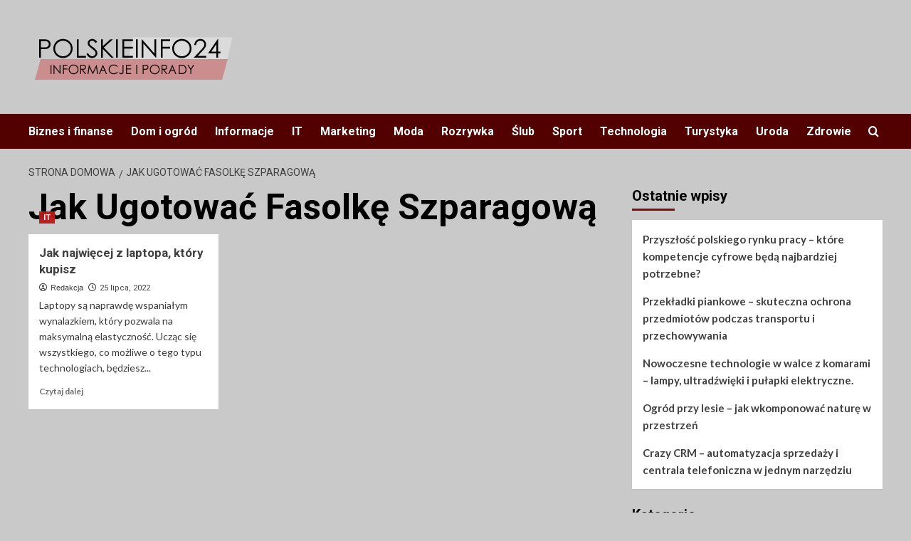

--- FILE ---
content_type: text/html; charset=UTF-8
request_url: https://polskieinfo24.pl/info/jak-ugotowac-fasolke-szparagowa/
body_size: 15303
content:
<!doctype html>
<html lang="pl-PL">

<head>
  <meta charset="UTF-8">
  <meta name="viewport" content="width=device-width, initial-scale=1">
  <link rel="profile" href="https://gmpg.org/xfn/11">
  <meta name='robots' content='index, follow, max-image-preview:large, max-snippet:-1, max-video-preview:-1' />
<link rel='preload' href='https://fonts.googleapis.com/css?family=Source%2BSans%2BPro%3A400%2C700%7CLato%3A400%2C700&#038;subset=latin%2Clatin-ext&#038;display=swap' as='style' onload="this.onload=null;this.rel='stylesheet'" type='text/css' media='all' crossorigin='anonymous'>
<link rel='preconnect' href='https://fonts.googleapis.com' crossorigin='anonymous'>
<link rel='preconnect' href='https://fonts.gstatic.com' crossorigin='anonymous'>

	<!-- This site is optimized with the Yoast SEO plugin v26.7 - https://yoast.com/wordpress/plugins/seo/ -->
	<title>Jak Ugotować Fasolkę Szparagową - Informacje na ten temat znajdziesz w naszym portalu</title>
	<meta name="description" content="Szukasz informacji na temat Jak Ugotować Fasolkę Szparagową? Przeczytaj o tym w naszym serwisie. Znaleźliśmy dane, które na pewno Ciebie zainteresują." />
	<link rel="canonical" href="https://polskieinfo24.pl/info/jak-ugotowac-fasolke-szparagowa/" />
	<meta property="og:locale" content="pl_PL" />
	<meta property="og:type" content="article" />
	<meta property="og:title" content="Jak Ugotować Fasolkę Szparagową - Informacje na ten temat znajdziesz w naszym portalu" />
	<meta property="og:description" content="Szukasz informacji na temat Jak Ugotować Fasolkę Szparagową? Przeczytaj o tym w naszym serwisie. Znaleźliśmy dane, które na pewno Ciebie zainteresują." />
	<meta property="og:url" content="https://polskieinfo24.pl/info/jak-ugotowac-fasolke-szparagowa/" />
	<meta property="og:site_name" content="PolskieInfo24.pl" />
	<meta name="twitter:card" content="summary_large_image" />
	<script type="application/ld+json" class="yoast-schema-graph">{"@context":"https://schema.org","@graph":[{"@type":"CollectionPage","@id":"https://polskieinfo24.pl/info/jak-ugotowac-fasolke-szparagowa/","url":"https://polskieinfo24.pl/info/jak-ugotowac-fasolke-szparagowa/","name":"Jak Ugotować Fasolkę Szparagową - Informacje na ten temat znajdziesz w naszym portalu","isPartOf":{"@id":"https://polskieinfo24.pl/#website"},"primaryImageOfPage":{"@id":"https://polskieinfo24.pl/info/jak-ugotowac-fasolke-szparagowa/#primaryimage"},"image":{"@id":"https://polskieinfo24.pl/info/jak-ugotowac-fasolke-szparagowa/#primaryimage"},"thumbnailUrl":"https://polskieinfo24.pl/wp-content/uploads/2021/01/pexels-cottonbro-5077047.jpg","description":"Szukasz informacji na temat Jak Ugotować Fasolkę Szparagową? Przeczytaj o tym w naszym serwisie. Znaleźliśmy dane, które na pewno Ciebie zainteresują.","breadcrumb":{"@id":"https://polskieinfo24.pl/info/jak-ugotowac-fasolke-szparagowa/#breadcrumb"},"inLanguage":"pl-PL"},{"@type":"ImageObject","inLanguage":"pl-PL","@id":"https://polskieinfo24.pl/info/jak-ugotowac-fasolke-szparagowa/#primaryimage","url":"https://polskieinfo24.pl/wp-content/uploads/2021/01/pexels-cottonbro-5077047.jpg","contentUrl":"https://polskieinfo24.pl/wp-content/uploads/2021/01/pexels-cottonbro-5077047.jpg","width":1280,"height":853,"caption":"laptop"},{"@type":"BreadcrumbList","@id":"https://polskieinfo24.pl/info/jak-ugotowac-fasolke-szparagowa/#breadcrumb","itemListElement":[{"@type":"ListItem","position":1,"name":"Strona główna","item":"https://polskieinfo24.pl/"},{"@type":"ListItem","position":2,"name":"Jak Ugotować Fasolkę Szparagową"}]},{"@type":"WebSite","@id":"https://polskieinfo24.pl/#website","url":"https://polskieinfo24.pl/","name":"PolskieInfo24.pl","description":"Informacje, Porady, Opinie","publisher":{"@id":"https://polskieinfo24.pl/#organization"},"potentialAction":[{"@type":"SearchAction","target":{"@type":"EntryPoint","urlTemplate":"https://polskieinfo24.pl/?s={search_term_string}"},"query-input":{"@type":"PropertyValueSpecification","valueRequired":true,"valueName":"search_term_string"}}],"inLanguage":"pl-PL"},{"@type":"Organization","@id":"https://polskieinfo24.pl/#organization","name":"PolskieInfo24.pl","url":"https://polskieinfo24.pl/","logo":{"@type":"ImageObject","inLanguage":"pl-PL","@id":"https://polskieinfo24.pl/#/schema/logo/image/","url":"https://polskieinfo24.pl/wp-content/uploads/2022/08/cropped-plinfo.png","contentUrl":"https://polskieinfo24.pl/wp-content/uploads/2022/08/cropped-plinfo.png","width":295,"height":100,"caption":"PolskieInfo24.pl"},"image":{"@id":"https://polskieinfo24.pl/#/schema/logo/image/"}}]}</script>
	<!-- / Yoast SEO plugin. -->


<link rel='dns-prefetch' href='//fonts.googleapis.com' />
<link rel='preconnect' href='https://fonts.googleapis.com' />
<link rel='preconnect' href='https://fonts.gstatic.com' />
<link rel="alternate" type="application/rss+xml" title="PolskieInfo24.pl &raquo; Kanał z wpisami" href="https://polskieinfo24.pl/feed/" />
<link rel="alternate" type="application/rss+xml" title="PolskieInfo24.pl &raquo; Kanał z komentarzami" href="https://polskieinfo24.pl/comments/feed/" />
<link rel="alternate" type="application/rss+xml" title="PolskieInfo24.pl &raquo; Kanał z wpisami otagowanymi jako Jak Ugotować Fasolkę Szparagową" href="https://polskieinfo24.pl/info/jak-ugotowac-fasolke-szparagowa/feed/" />
<style id='wp-img-auto-sizes-contain-inline-css' type='text/css'>
img:is([sizes=auto i],[sizes^="auto," i]){contain-intrinsic-size:3000px 1500px}
/*# sourceURL=wp-img-auto-sizes-contain-inline-css */
</style>
<style id='wp-emoji-styles-inline-css' type='text/css'>

	img.wp-smiley, img.emoji {
		display: inline !important;
		border: none !important;
		box-shadow: none !important;
		height: 1em !important;
		width: 1em !important;
		margin: 0 0.07em !important;
		vertical-align: -0.1em !important;
		background: none !important;
		padding: 0 !important;
	}
/*# sourceURL=wp-emoji-styles-inline-css */
</style>
<style id='wp-block-library-inline-css' type='text/css'>
:root{--wp-block-synced-color:#7a00df;--wp-block-synced-color--rgb:122,0,223;--wp-bound-block-color:var(--wp-block-synced-color);--wp-editor-canvas-background:#ddd;--wp-admin-theme-color:#007cba;--wp-admin-theme-color--rgb:0,124,186;--wp-admin-theme-color-darker-10:#006ba1;--wp-admin-theme-color-darker-10--rgb:0,107,160.5;--wp-admin-theme-color-darker-20:#005a87;--wp-admin-theme-color-darker-20--rgb:0,90,135;--wp-admin-border-width-focus:2px}@media (min-resolution:192dpi){:root{--wp-admin-border-width-focus:1.5px}}.wp-element-button{cursor:pointer}:root .has-very-light-gray-background-color{background-color:#eee}:root .has-very-dark-gray-background-color{background-color:#313131}:root .has-very-light-gray-color{color:#eee}:root .has-very-dark-gray-color{color:#313131}:root .has-vivid-green-cyan-to-vivid-cyan-blue-gradient-background{background:linear-gradient(135deg,#00d084,#0693e3)}:root .has-purple-crush-gradient-background{background:linear-gradient(135deg,#34e2e4,#4721fb 50%,#ab1dfe)}:root .has-hazy-dawn-gradient-background{background:linear-gradient(135deg,#faaca8,#dad0ec)}:root .has-subdued-olive-gradient-background{background:linear-gradient(135deg,#fafae1,#67a671)}:root .has-atomic-cream-gradient-background{background:linear-gradient(135deg,#fdd79a,#004a59)}:root .has-nightshade-gradient-background{background:linear-gradient(135deg,#330968,#31cdcf)}:root .has-midnight-gradient-background{background:linear-gradient(135deg,#020381,#2874fc)}:root{--wp--preset--font-size--normal:16px;--wp--preset--font-size--huge:42px}.has-regular-font-size{font-size:1em}.has-larger-font-size{font-size:2.625em}.has-normal-font-size{font-size:var(--wp--preset--font-size--normal)}.has-huge-font-size{font-size:var(--wp--preset--font-size--huge)}.has-text-align-center{text-align:center}.has-text-align-left{text-align:left}.has-text-align-right{text-align:right}.has-fit-text{white-space:nowrap!important}#end-resizable-editor-section{display:none}.aligncenter{clear:both}.items-justified-left{justify-content:flex-start}.items-justified-center{justify-content:center}.items-justified-right{justify-content:flex-end}.items-justified-space-between{justify-content:space-between}.screen-reader-text{border:0;clip-path:inset(50%);height:1px;margin:-1px;overflow:hidden;padding:0;position:absolute;width:1px;word-wrap:normal!important}.screen-reader-text:focus{background-color:#ddd;clip-path:none;color:#444;display:block;font-size:1em;height:auto;left:5px;line-height:normal;padding:15px 23px 14px;text-decoration:none;top:5px;width:auto;z-index:100000}html :where(.has-border-color){border-style:solid}html :where([style*=border-top-color]){border-top-style:solid}html :where([style*=border-right-color]){border-right-style:solid}html :where([style*=border-bottom-color]){border-bottom-style:solid}html :where([style*=border-left-color]){border-left-style:solid}html :where([style*=border-width]){border-style:solid}html :where([style*=border-top-width]){border-top-style:solid}html :where([style*=border-right-width]){border-right-style:solid}html :where([style*=border-bottom-width]){border-bottom-style:solid}html :where([style*=border-left-width]){border-left-style:solid}html :where(img[class*=wp-image-]){height:auto;max-width:100%}:where(figure){margin:0 0 1em}html :where(.is-position-sticky){--wp-admin--admin-bar--position-offset:var(--wp-admin--admin-bar--height,0px)}@media screen and (max-width:600px){html :where(.is-position-sticky){--wp-admin--admin-bar--position-offset:0px}}

/*# sourceURL=wp-block-library-inline-css */
</style><style id='wp-block-image-inline-css' type='text/css'>
.wp-block-image>a,.wp-block-image>figure>a{display:inline-block}.wp-block-image img{box-sizing:border-box;height:auto;max-width:100%;vertical-align:bottom}@media not (prefers-reduced-motion){.wp-block-image img.hide{visibility:hidden}.wp-block-image img.show{animation:show-content-image .4s}}.wp-block-image[style*=border-radius] img,.wp-block-image[style*=border-radius]>a{border-radius:inherit}.wp-block-image.has-custom-border img{box-sizing:border-box}.wp-block-image.aligncenter{text-align:center}.wp-block-image.alignfull>a,.wp-block-image.alignwide>a{width:100%}.wp-block-image.alignfull img,.wp-block-image.alignwide img{height:auto;width:100%}.wp-block-image .aligncenter,.wp-block-image .alignleft,.wp-block-image .alignright,.wp-block-image.aligncenter,.wp-block-image.alignleft,.wp-block-image.alignright{display:table}.wp-block-image .aligncenter>figcaption,.wp-block-image .alignleft>figcaption,.wp-block-image .alignright>figcaption,.wp-block-image.aligncenter>figcaption,.wp-block-image.alignleft>figcaption,.wp-block-image.alignright>figcaption{caption-side:bottom;display:table-caption}.wp-block-image .alignleft{float:left;margin:.5em 1em .5em 0}.wp-block-image .alignright{float:right;margin:.5em 0 .5em 1em}.wp-block-image .aligncenter{margin-left:auto;margin-right:auto}.wp-block-image :where(figcaption){margin-bottom:1em;margin-top:.5em}.wp-block-image.is-style-circle-mask img{border-radius:9999px}@supports ((-webkit-mask-image:none) or (mask-image:none)) or (-webkit-mask-image:none){.wp-block-image.is-style-circle-mask img{border-radius:0;-webkit-mask-image:url('data:image/svg+xml;utf8,<svg viewBox="0 0 100 100" xmlns="http://www.w3.org/2000/svg"><circle cx="50" cy="50" r="50"/></svg>');mask-image:url('data:image/svg+xml;utf8,<svg viewBox="0 0 100 100" xmlns="http://www.w3.org/2000/svg"><circle cx="50" cy="50" r="50"/></svg>');mask-mode:alpha;-webkit-mask-position:center;mask-position:center;-webkit-mask-repeat:no-repeat;mask-repeat:no-repeat;-webkit-mask-size:contain;mask-size:contain}}:root :where(.wp-block-image.is-style-rounded img,.wp-block-image .is-style-rounded img){border-radius:9999px}.wp-block-image figure{margin:0}.wp-lightbox-container{display:flex;flex-direction:column;position:relative}.wp-lightbox-container img{cursor:zoom-in}.wp-lightbox-container img:hover+button{opacity:1}.wp-lightbox-container button{align-items:center;backdrop-filter:blur(16px) saturate(180%);background-color:#5a5a5a40;border:none;border-radius:4px;cursor:zoom-in;display:flex;height:20px;justify-content:center;opacity:0;padding:0;position:absolute;right:16px;text-align:center;top:16px;width:20px;z-index:100}@media not (prefers-reduced-motion){.wp-lightbox-container button{transition:opacity .2s ease}}.wp-lightbox-container button:focus-visible{outline:3px auto #5a5a5a40;outline:3px auto -webkit-focus-ring-color;outline-offset:3px}.wp-lightbox-container button:hover{cursor:pointer;opacity:1}.wp-lightbox-container button:focus{opacity:1}.wp-lightbox-container button:focus,.wp-lightbox-container button:hover,.wp-lightbox-container button:not(:hover):not(:active):not(.has-background){background-color:#5a5a5a40;border:none}.wp-lightbox-overlay{box-sizing:border-box;cursor:zoom-out;height:100vh;left:0;overflow:hidden;position:fixed;top:0;visibility:hidden;width:100%;z-index:100000}.wp-lightbox-overlay .close-button{align-items:center;cursor:pointer;display:flex;justify-content:center;min-height:40px;min-width:40px;padding:0;position:absolute;right:calc(env(safe-area-inset-right) + 16px);top:calc(env(safe-area-inset-top) + 16px);z-index:5000000}.wp-lightbox-overlay .close-button:focus,.wp-lightbox-overlay .close-button:hover,.wp-lightbox-overlay .close-button:not(:hover):not(:active):not(.has-background){background:none;border:none}.wp-lightbox-overlay .lightbox-image-container{height:var(--wp--lightbox-container-height);left:50%;overflow:hidden;position:absolute;top:50%;transform:translate(-50%,-50%);transform-origin:top left;width:var(--wp--lightbox-container-width);z-index:9999999999}.wp-lightbox-overlay .wp-block-image{align-items:center;box-sizing:border-box;display:flex;height:100%;justify-content:center;margin:0;position:relative;transform-origin:0 0;width:100%;z-index:3000000}.wp-lightbox-overlay .wp-block-image img{height:var(--wp--lightbox-image-height);min-height:var(--wp--lightbox-image-height);min-width:var(--wp--lightbox-image-width);width:var(--wp--lightbox-image-width)}.wp-lightbox-overlay .wp-block-image figcaption{display:none}.wp-lightbox-overlay button{background:none;border:none}.wp-lightbox-overlay .scrim{background-color:#fff;height:100%;opacity:.9;position:absolute;width:100%;z-index:2000000}.wp-lightbox-overlay.active{visibility:visible}@media not (prefers-reduced-motion){.wp-lightbox-overlay.active{animation:turn-on-visibility .25s both}.wp-lightbox-overlay.active img{animation:turn-on-visibility .35s both}.wp-lightbox-overlay.show-closing-animation:not(.active){animation:turn-off-visibility .35s both}.wp-lightbox-overlay.show-closing-animation:not(.active) img{animation:turn-off-visibility .25s both}.wp-lightbox-overlay.zoom.active{animation:none;opacity:1;visibility:visible}.wp-lightbox-overlay.zoom.active .lightbox-image-container{animation:lightbox-zoom-in .4s}.wp-lightbox-overlay.zoom.active .lightbox-image-container img{animation:none}.wp-lightbox-overlay.zoom.active .scrim{animation:turn-on-visibility .4s forwards}.wp-lightbox-overlay.zoom.show-closing-animation:not(.active){animation:none}.wp-lightbox-overlay.zoom.show-closing-animation:not(.active) .lightbox-image-container{animation:lightbox-zoom-out .4s}.wp-lightbox-overlay.zoom.show-closing-animation:not(.active) .lightbox-image-container img{animation:none}.wp-lightbox-overlay.zoom.show-closing-animation:not(.active) .scrim{animation:turn-off-visibility .4s forwards}}@keyframes show-content-image{0%{visibility:hidden}99%{visibility:hidden}to{visibility:visible}}@keyframes turn-on-visibility{0%{opacity:0}to{opacity:1}}@keyframes turn-off-visibility{0%{opacity:1;visibility:visible}99%{opacity:0;visibility:visible}to{opacity:0;visibility:hidden}}@keyframes lightbox-zoom-in{0%{transform:translate(calc((-100vw + var(--wp--lightbox-scrollbar-width))/2 + var(--wp--lightbox-initial-left-position)),calc(-50vh + var(--wp--lightbox-initial-top-position))) scale(var(--wp--lightbox-scale))}to{transform:translate(-50%,-50%) scale(1)}}@keyframes lightbox-zoom-out{0%{transform:translate(-50%,-50%) scale(1);visibility:visible}99%{visibility:visible}to{transform:translate(calc((-100vw + var(--wp--lightbox-scrollbar-width))/2 + var(--wp--lightbox-initial-left-position)),calc(-50vh + var(--wp--lightbox-initial-top-position))) scale(var(--wp--lightbox-scale));visibility:hidden}}
/*# sourceURL=https://polskieinfo24.pl/wp-includes/blocks/image/style.min.css */
</style>
<style id='wp-block-image-theme-inline-css' type='text/css'>
:root :where(.wp-block-image figcaption){color:#555;font-size:13px;text-align:center}.is-dark-theme :root :where(.wp-block-image figcaption){color:#ffffffa6}.wp-block-image{margin:0 0 1em}
/*# sourceURL=https://polskieinfo24.pl/wp-includes/blocks/image/theme.min.css */
</style>
<style id='global-styles-inline-css' type='text/css'>
:root{--wp--preset--aspect-ratio--square: 1;--wp--preset--aspect-ratio--4-3: 4/3;--wp--preset--aspect-ratio--3-4: 3/4;--wp--preset--aspect-ratio--3-2: 3/2;--wp--preset--aspect-ratio--2-3: 2/3;--wp--preset--aspect-ratio--16-9: 16/9;--wp--preset--aspect-ratio--9-16: 9/16;--wp--preset--color--black: #000000;--wp--preset--color--cyan-bluish-gray: #abb8c3;--wp--preset--color--white: #ffffff;--wp--preset--color--pale-pink: #f78da7;--wp--preset--color--vivid-red: #cf2e2e;--wp--preset--color--luminous-vivid-orange: #ff6900;--wp--preset--color--luminous-vivid-amber: #fcb900;--wp--preset--color--light-green-cyan: #7bdcb5;--wp--preset--color--vivid-green-cyan: #00d084;--wp--preset--color--pale-cyan-blue: #8ed1fc;--wp--preset--color--vivid-cyan-blue: #0693e3;--wp--preset--color--vivid-purple: #9b51e0;--wp--preset--gradient--vivid-cyan-blue-to-vivid-purple: linear-gradient(135deg,rgb(6,147,227) 0%,rgb(155,81,224) 100%);--wp--preset--gradient--light-green-cyan-to-vivid-green-cyan: linear-gradient(135deg,rgb(122,220,180) 0%,rgb(0,208,130) 100%);--wp--preset--gradient--luminous-vivid-amber-to-luminous-vivid-orange: linear-gradient(135deg,rgb(252,185,0) 0%,rgb(255,105,0) 100%);--wp--preset--gradient--luminous-vivid-orange-to-vivid-red: linear-gradient(135deg,rgb(255,105,0) 0%,rgb(207,46,46) 100%);--wp--preset--gradient--very-light-gray-to-cyan-bluish-gray: linear-gradient(135deg,rgb(238,238,238) 0%,rgb(169,184,195) 100%);--wp--preset--gradient--cool-to-warm-spectrum: linear-gradient(135deg,rgb(74,234,220) 0%,rgb(151,120,209) 20%,rgb(207,42,186) 40%,rgb(238,44,130) 60%,rgb(251,105,98) 80%,rgb(254,248,76) 100%);--wp--preset--gradient--blush-light-purple: linear-gradient(135deg,rgb(255,206,236) 0%,rgb(152,150,240) 100%);--wp--preset--gradient--blush-bordeaux: linear-gradient(135deg,rgb(254,205,165) 0%,rgb(254,45,45) 50%,rgb(107,0,62) 100%);--wp--preset--gradient--luminous-dusk: linear-gradient(135deg,rgb(255,203,112) 0%,rgb(199,81,192) 50%,rgb(65,88,208) 100%);--wp--preset--gradient--pale-ocean: linear-gradient(135deg,rgb(255,245,203) 0%,rgb(182,227,212) 50%,rgb(51,167,181) 100%);--wp--preset--gradient--electric-grass: linear-gradient(135deg,rgb(202,248,128) 0%,rgb(113,206,126) 100%);--wp--preset--gradient--midnight: linear-gradient(135deg,rgb(2,3,129) 0%,rgb(40,116,252) 100%);--wp--preset--font-size--small: 13px;--wp--preset--font-size--medium: 20px;--wp--preset--font-size--large: 36px;--wp--preset--font-size--x-large: 42px;--wp--preset--spacing--20: 0.44rem;--wp--preset--spacing--30: 0.67rem;--wp--preset--spacing--40: 1rem;--wp--preset--spacing--50: 1.5rem;--wp--preset--spacing--60: 2.25rem;--wp--preset--spacing--70: 3.38rem;--wp--preset--spacing--80: 5.06rem;--wp--preset--shadow--natural: 6px 6px 9px rgba(0, 0, 0, 0.2);--wp--preset--shadow--deep: 12px 12px 50px rgba(0, 0, 0, 0.4);--wp--preset--shadow--sharp: 6px 6px 0px rgba(0, 0, 0, 0.2);--wp--preset--shadow--outlined: 6px 6px 0px -3px rgb(255, 255, 255), 6px 6px rgb(0, 0, 0);--wp--preset--shadow--crisp: 6px 6px 0px rgb(0, 0, 0);}:root { --wp--style--global--content-size: 800px;--wp--style--global--wide-size: 1200px; }:where(body) { margin: 0; }.wp-site-blocks > .alignleft { float: left; margin-right: 2em; }.wp-site-blocks > .alignright { float: right; margin-left: 2em; }.wp-site-blocks > .aligncenter { justify-content: center; margin-left: auto; margin-right: auto; }:where(.wp-site-blocks) > * { margin-block-start: 24px; margin-block-end: 0; }:where(.wp-site-blocks) > :first-child { margin-block-start: 0; }:where(.wp-site-blocks) > :last-child { margin-block-end: 0; }:root { --wp--style--block-gap: 24px; }:root :where(.is-layout-flow) > :first-child{margin-block-start: 0;}:root :where(.is-layout-flow) > :last-child{margin-block-end: 0;}:root :where(.is-layout-flow) > *{margin-block-start: 24px;margin-block-end: 0;}:root :where(.is-layout-constrained) > :first-child{margin-block-start: 0;}:root :where(.is-layout-constrained) > :last-child{margin-block-end: 0;}:root :where(.is-layout-constrained) > *{margin-block-start: 24px;margin-block-end: 0;}:root :where(.is-layout-flex){gap: 24px;}:root :where(.is-layout-grid){gap: 24px;}.is-layout-flow > .alignleft{float: left;margin-inline-start: 0;margin-inline-end: 2em;}.is-layout-flow > .alignright{float: right;margin-inline-start: 2em;margin-inline-end: 0;}.is-layout-flow > .aligncenter{margin-left: auto !important;margin-right: auto !important;}.is-layout-constrained > .alignleft{float: left;margin-inline-start: 0;margin-inline-end: 2em;}.is-layout-constrained > .alignright{float: right;margin-inline-start: 2em;margin-inline-end: 0;}.is-layout-constrained > .aligncenter{margin-left: auto !important;margin-right: auto !important;}.is-layout-constrained > :where(:not(.alignleft):not(.alignright):not(.alignfull)){max-width: var(--wp--style--global--content-size);margin-left: auto !important;margin-right: auto !important;}.is-layout-constrained > .alignwide{max-width: var(--wp--style--global--wide-size);}body .is-layout-flex{display: flex;}.is-layout-flex{flex-wrap: wrap;align-items: center;}.is-layout-flex > :is(*, div){margin: 0;}body .is-layout-grid{display: grid;}.is-layout-grid > :is(*, div){margin: 0;}body{padding-top: 0px;padding-right: 0px;padding-bottom: 0px;padding-left: 0px;}a:where(:not(.wp-element-button)){text-decoration: none;}:root :where(.wp-element-button, .wp-block-button__link){background-color: #32373c;border-radius: 0;border-width: 0;color: #fff;font-family: inherit;font-size: inherit;font-style: inherit;font-weight: inherit;letter-spacing: inherit;line-height: inherit;padding-top: calc(0.667em + 2px);padding-right: calc(1.333em + 2px);padding-bottom: calc(0.667em + 2px);padding-left: calc(1.333em + 2px);text-decoration: none;text-transform: inherit;}.has-black-color{color: var(--wp--preset--color--black) !important;}.has-cyan-bluish-gray-color{color: var(--wp--preset--color--cyan-bluish-gray) !important;}.has-white-color{color: var(--wp--preset--color--white) !important;}.has-pale-pink-color{color: var(--wp--preset--color--pale-pink) !important;}.has-vivid-red-color{color: var(--wp--preset--color--vivid-red) !important;}.has-luminous-vivid-orange-color{color: var(--wp--preset--color--luminous-vivid-orange) !important;}.has-luminous-vivid-amber-color{color: var(--wp--preset--color--luminous-vivid-amber) !important;}.has-light-green-cyan-color{color: var(--wp--preset--color--light-green-cyan) !important;}.has-vivid-green-cyan-color{color: var(--wp--preset--color--vivid-green-cyan) !important;}.has-pale-cyan-blue-color{color: var(--wp--preset--color--pale-cyan-blue) !important;}.has-vivid-cyan-blue-color{color: var(--wp--preset--color--vivid-cyan-blue) !important;}.has-vivid-purple-color{color: var(--wp--preset--color--vivid-purple) !important;}.has-black-background-color{background-color: var(--wp--preset--color--black) !important;}.has-cyan-bluish-gray-background-color{background-color: var(--wp--preset--color--cyan-bluish-gray) !important;}.has-white-background-color{background-color: var(--wp--preset--color--white) !important;}.has-pale-pink-background-color{background-color: var(--wp--preset--color--pale-pink) !important;}.has-vivid-red-background-color{background-color: var(--wp--preset--color--vivid-red) !important;}.has-luminous-vivid-orange-background-color{background-color: var(--wp--preset--color--luminous-vivid-orange) !important;}.has-luminous-vivid-amber-background-color{background-color: var(--wp--preset--color--luminous-vivid-amber) !important;}.has-light-green-cyan-background-color{background-color: var(--wp--preset--color--light-green-cyan) !important;}.has-vivid-green-cyan-background-color{background-color: var(--wp--preset--color--vivid-green-cyan) !important;}.has-pale-cyan-blue-background-color{background-color: var(--wp--preset--color--pale-cyan-blue) !important;}.has-vivid-cyan-blue-background-color{background-color: var(--wp--preset--color--vivid-cyan-blue) !important;}.has-vivid-purple-background-color{background-color: var(--wp--preset--color--vivid-purple) !important;}.has-black-border-color{border-color: var(--wp--preset--color--black) !important;}.has-cyan-bluish-gray-border-color{border-color: var(--wp--preset--color--cyan-bluish-gray) !important;}.has-white-border-color{border-color: var(--wp--preset--color--white) !important;}.has-pale-pink-border-color{border-color: var(--wp--preset--color--pale-pink) !important;}.has-vivid-red-border-color{border-color: var(--wp--preset--color--vivid-red) !important;}.has-luminous-vivid-orange-border-color{border-color: var(--wp--preset--color--luminous-vivid-orange) !important;}.has-luminous-vivid-amber-border-color{border-color: var(--wp--preset--color--luminous-vivid-amber) !important;}.has-light-green-cyan-border-color{border-color: var(--wp--preset--color--light-green-cyan) !important;}.has-vivid-green-cyan-border-color{border-color: var(--wp--preset--color--vivid-green-cyan) !important;}.has-pale-cyan-blue-border-color{border-color: var(--wp--preset--color--pale-cyan-blue) !important;}.has-vivid-cyan-blue-border-color{border-color: var(--wp--preset--color--vivid-cyan-blue) !important;}.has-vivid-purple-border-color{border-color: var(--wp--preset--color--vivid-purple) !important;}.has-vivid-cyan-blue-to-vivid-purple-gradient-background{background: var(--wp--preset--gradient--vivid-cyan-blue-to-vivid-purple) !important;}.has-light-green-cyan-to-vivid-green-cyan-gradient-background{background: var(--wp--preset--gradient--light-green-cyan-to-vivid-green-cyan) !important;}.has-luminous-vivid-amber-to-luminous-vivid-orange-gradient-background{background: var(--wp--preset--gradient--luminous-vivid-amber-to-luminous-vivid-orange) !important;}.has-luminous-vivid-orange-to-vivid-red-gradient-background{background: var(--wp--preset--gradient--luminous-vivid-orange-to-vivid-red) !important;}.has-very-light-gray-to-cyan-bluish-gray-gradient-background{background: var(--wp--preset--gradient--very-light-gray-to-cyan-bluish-gray) !important;}.has-cool-to-warm-spectrum-gradient-background{background: var(--wp--preset--gradient--cool-to-warm-spectrum) !important;}.has-blush-light-purple-gradient-background{background: var(--wp--preset--gradient--blush-light-purple) !important;}.has-blush-bordeaux-gradient-background{background: var(--wp--preset--gradient--blush-bordeaux) !important;}.has-luminous-dusk-gradient-background{background: var(--wp--preset--gradient--luminous-dusk) !important;}.has-pale-ocean-gradient-background{background: var(--wp--preset--gradient--pale-ocean) !important;}.has-electric-grass-gradient-background{background: var(--wp--preset--gradient--electric-grass) !important;}.has-midnight-gradient-background{background: var(--wp--preset--gradient--midnight) !important;}.has-small-font-size{font-size: var(--wp--preset--font-size--small) !important;}.has-medium-font-size{font-size: var(--wp--preset--font-size--medium) !important;}.has-large-font-size{font-size: var(--wp--preset--font-size--large) !important;}.has-x-large-font-size{font-size: var(--wp--preset--font-size--x-large) !important;}
/*# sourceURL=global-styles-inline-css */
</style>

<link rel='stylesheet' id='newsment-google-fonts-css' href='https://fonts.googleapis.com/css?family=Roboto:100,300,400,500,700' type='text/css' media='all' />
<link rel='stylesheet' id='bootstrap-css' href='https://polskieinfo24.pl/wp-content/themes/covernews/assets/bootstrap/css/bootstrap.min.css?ver=6.9' type='text/css' media='all' />
<link rel='stylesheet' id='covernews-style-css' href='https://polskieinfo24.pl/wp-content/themes/covernews/style.min.css?ver=1.1.3' type='text/css' media='all' />
<link rel='stylesheet' id='newsment-css' href='https://polskieinfo24.pl/wp-content/themes/newsment/style.css?ver=1.1.3' type='text/css' media='all' />
<link rel='stylesheet' id='covernews-google-fonts-css' href='https://fonts.googleapis.com/css?family=Source%2BSans%2BPro%3A400%2C700%7CLato%3A400%2C700&#038;subset=latin%2Clatin-ext&#038;display=swap' type='text/css' media='all' />
<link rel='stylesheet' id='covernews-icons-css' href='https://polskieinfo24.pl/wp-content/themes/covernews/assets/icons/style.css?ver=6.9' type='text/css' media='all' />
<script type="text/javascript" src="https://polskieinfo24.pl/wp-includes/js/jquery/jquery.min.js?ver=3.7.1" id="jquery-core-js"></script>
<script type="text/javascript" src="https://polskieinfo24.pl/wp-includes/js/jquery/jquery-migrate.min.js?ver=3.4.1" id="jquery-migrate-js"></script>
<link rel="https://api.w.org/" href="https://polskieinfo24.pl/wp-json/" /><link rel="alternate" title="JSON" type="application/json" href="https://polskieinfo24.pl/wp-json/wp/v2/tags/436" /><link rel="EditURI" type="application/rsd+xml" title="RSD" href="https://polskieinfo24.pl/xmlrpc.php?rsd" />
<meta name="generator" content="WordPress 6.9" />
<!-- Global site tag (gtag.js) - Google Analytics -->
<script async src="https://www.googletagmanager.com/gtag/js?id=UA-186912127-6"></script>
<script>
  window.dataLayer = window.dataLayer || [];
  function gtag(){dataLayer.push(arguments);}
  gtag('js', new Date());

  gtag('config', 'UA-186912127-6');
</script>
        <style type="text/css">
                        .site-title,
            .site-description {
                position: absolute;
                clip: rect(1px, 1px, 1px, 1px);
                display: none;
            }

                    .elementor-template-full-width .elementor-section.elementor-section-full_width > .elementor-container,
        .elementor-template-full-width .elementor-section.elementor-section-boxed > .elementor-container{
            max-width: 1200px;
        }
        @media (min-width: 1600px){
            .elementor-template-full-width .elementor-section.elementor-section-full_width > .elementor-container,
            .elementor-template-full-width .elementor-section.elementor-section-boxed > .elementor-container{
                max-width: 1600px;
            }
        }
        
        .align-content-left .elementor-section-stretched,
        .align-content-right .elementor-section-stretched {
            max-width: 100%;
            left: 0 !important;
        }


        </style>
        <style type="text/css" id="custom-background-css">
body.custom-background { background-color: #c9c9c9; }
</style>
	<link rel="icon" href="https://polskieinfo24.pl/wp-content/uploads/2022/08/cropped-cropped-plinfo-32x32.png" sizes="32x32" />
<link rel="icon" href="https://polskieinfo24.pl/wp-content/uploads/2022/08/cropped-cropped-plinfo-192x192.png" sizes="192x192" />
<link rel="apple-touch-icon" href="https://polskieinfo24.pl/wp-content/uploads/2022/08/cropped-cropped-plinfo-180x180.png" />
<meta name="msapplication-TileImage" content="https://polskieinfo24.pl/wp-content/uploads/2022/08/cropped-cropped-plinfo-270x270.png" />
		<style type="text/css" id="wp-custom-css">
			body .main-navigation {
    background: #520000;
}
body .secondary-color, body button, body input[type="button"], body input[type="reset"], body input[type="submit"], body .site-content .search-form .search-submit, body .site-footer .search-form .search-submit, body .em-post-format i, body span.header-after:after, body #secondary .widget-title span:after, body .af-tabs.nav-tabs > li > a.active:after, body .af-tabs.nav-tabs > li > a:hover:after, body .exclusive-posts .exclusive-now, body span.trending-no, body .tagcloud a:hover, body .em-reated-posts .related-title::before, body .widget_block .wp-block-search__label::before, body .widget_block .wp-block-group__inner-container h1::before, body .widget_block .wp-block-group__inner-container h2::before, body .widget_block .wp-block-group__inner-container h3::before, body .widget_block .wp-block-group__inner-container h4::before, body .widget_block .wp-block-group__inner-container h5::before, body .widget_block .wp-block-group__inner-container h6::before, body span.header-after:after {
    background: #820b0b;
}
.site-info{display:none;}
.site-footer {
    background: #820b0b;
    color: #fff;
}
.tags-links, #comments{display:none !important;}
body a:focus, body a:active, body .figure-categories-2 .cat-links a {
    color: #520000 !important;
}

.covernews_tabbed_posts_widget .figure-categories .cat-links a.covernews-categories, .list .spotlight-post .figure-categories .cat-links a.covernews-categories, .full-plus-list .spotlight-post .figure-categories .cat-links a.covernews-categories, .trending-posts-vertical-carousel .figure-categories .cat-links a.covernews-categories, .trending-story .figure-categories .cat-links a.covernews-categories {
    color: #000000 !important;
}
		</style>
		</head>

<body class="archive tag tag-jak-ugotowac-fasolke-szparagowa tag-436 custom-background wp-custom-logo wp-embed-responsive wp-theme-covernews wp-child-theme-newsment hfeed default-content-layout archive-layout-grid scrollup-sticky-header aft-sticky-header aft-sticky-sidebar default aft-container-default aft-main-banner-slider-editors-picks-trending header-image-default align-content-left aft-and">
  
  
  <div id="page" class="site">
    <a class="skip-link screen-reader-text" href="#content">Przejdź do treści</a>

    <div class="header-layout-1">
    <header id="masthead" class="site-header">
        <div class="masthead-banner " >
      <div class="container">
        <div class="row">
          <div class="col-md-4">
            <div class="site-branding">
              <a href="https://polskieinfo24.pl/" class="custom-logo-link" rel="home"><img width="295" height="100" src="https://polskieinfo24.pl/wp-content/uploads/2022/08/cropped-plinfo.png" class="custom-logo" alt="PolskieInfo24.pl" decoding="async" loading="lazy" /></a>                <p class="site-title font-family-1">
                  <a href="https://polskieinfo24.pl/" rel="home">PolskieInfo24.pl</a>
                </p>
              
                              <p class="site-description">Informacje, Porady, Opinie</p>
                          </div>
          </div>
          <div class="col-md-8">
                      </div>
        </div>
      </div>
    </div>
    <nav id="site-navigation" class="main-navigation">
      <div class="container">
        <div class="row">
          <div class="kol-12">
            <div class="navigation-container">

              <div class="main-navigation-container-items-wrapper">

                <span class="toggle-menu">
                  <a
                    href="#"
                    class="aft-void-menu"
                    role="button"
                    aria-label="Przełącz menu główne"
                    aria-controls="primary-menu" aria-expanded="false">
                    <span class="screen-reader-text">Menu główne</span>
                    <i class="ham"></i>
                  </a>
                </span>
                <span class="af-mobile-site-title-wrap">
                  <a href="https://polskieinfo24.pl/" class="custom-logo-link" rel="home"><img width="295" height="100" src="https://polskieinfo24.pl/wp-content/uploads/2022/08/cropped-plinfo.png" class="custom-logo" alt="PolskieInfo24.pl" decoding="async" loading="lazy" /></a>                  <p class="site-title font-family-1">
                    <a href="https://polskieinfo24.pl/" rel="home">PolskieInfo24.pl</a>
                  </p>
                </span>
                <div class="menu main-menu"><ul id="primary-menu" class="menu"><li id="menu-item-6" class="menu-item menu-item-type-taxonomy menu-item-object-category menu-item-6"><a href="https://polskieinfo24.pl/kategoria/biznes-i-finanse/">Biznes i finanse</a></li>
<li id="menu-item-7" class="menu-item menu-item-type-taxonomy menu-item-object-category menu-item-7"><a href="https://polskieinfo24.pl/kategoria/dom-i-ogrod/">Dom i ogród</a></li>
<li id="menu-item-8" class="menu-item menu-item-type-taxonomy menu-item-object-category menu-item-8"><a href="https://polskieinfo24.pl/kategoria/informacje/">Informacje</a></li>
<li id="menu-item-9" class="menu-item menu-item-type-taxonomy menu-item-object-category menu-item-9"><a href="https://polskieinfo24.pl/kategoria/it/">IT</a></li>
<li id="menu-item-10" class="menu-item menu-item-type-taxonomy menu-item-object-category menu-item-10"><a href="https://polskieinfo24.pl/kategoria/marketing/">Marketing</a></li>
<li id="menu-item-11" class="menu-item menu-item-type-taxonomy menu-item-object-category menu-item-11"><a href="https://polskieinfo24.pl/kategoria/moda/">Moda</a></li>
<li id="menu-item-12" class="menu-item menu-item-type-taxonomy menu-item-object-category menu-item-12"><a href="https://polskieinfo24.pl/kategoria/rozrywka/">Rozrywka</a></li>
<li id="menu-item-13" class="menu-item menu-item-type-taxonomy menu-item-object-category menu-item-13"><a href="https://polskieinfo24.pl/kategoria/slub/">Ślub</a></li>
<li id="menu-item-14" class="menu-item menu-item-type-taxonomy menu-item-object-category menu-item-14"><a href="https://polskieinfo24.pl/kategoria/sport/">Sport</a></li>
<li id="menu-item-15" class="menu-item menu-item-type-taxonomy menu-item-object-category menu-item-15"><a href="https://polskieinfo24.pl/kategoria/technologia/">Technologia</a></li>
<li id="menu-item-16" class="menu-item menu-item-type-taxonomy menu-item-object-category menu-item-16"><a href="https://polskieinfo24.pl/kategoria/turystyka/">Turystyka</a></li>
<li id="menu-item-17" class="menu-item menu-item-type-taxonomy menu-item-object-category menu-item-17"><a href="https://polskieinfo24.pl/kategoria/uroda/">Uroda</a></li>
<li id="menu-item-18" class="menu-item menu-item-type-taxonomy menu-item-object-category menu-item-18"><a href="https://polskieinfo24.pl/kategoria/zdrowie/">Zdrowie</a></li>
</ul></div>              </div>
              <div class="cart-search">

                <div class="af-search-wrap">
                  <div class="search-overlay">
                    <a href="#" title="Search" class="search-icon">
                      <i class="fa fa-search"></i>
                    </a>
                    <div class="af-search-form">
                      <form role="search" method="get" class="search-form" action="https://polskieinfo24.pl/">
				<label>
					<span class="screen-reader-text">Szukaj:</span>
					<input type="search" class="search-field" placeholder="Szukaj &hellip;" value="" name="s" />
				</label>
				<input type="submit" class="search-submit" value="Szukaj" />
			</form>                    </div>
                  </div>
                </div>
              </div>


            </div>
          </div>
        </div>
      </div>
    </nav>
  </header>
</div>

    
    <div id="content" class="container">
                <div class="em-breadcrumbs font-family-1 covernews-breadcrumbs">
      <div class="row">
        <div role="navigation" aria-label="Okruszki" class="breadcrumb-trail breadcrumbs" itemprop="breadcrumb"><ul class="trail-items" itemscope itemtype="http://schema.org/BreadcrumbList"><meta name="numberOfItems" content="2" /><meta name="itemListOrder" content="Ascending" /><li itemprop="itemListElement" itemscope itemtype="http://schema.org/ListItem" class="trail-item trail-begin"><a href="https://polskieinfo24.pl/" rel="home" itemprop="item"><span itemprop="name">Strona domowa</span></a><meta itemprop="position" content="1" /></li><li itemprop="itemListElement" itemscope itemtype="http://schema.org/ListItem" class="trail-item trail-end"><a href="https://polskieinfo24.pl/info/jak-ugotowac-fasolke-szparagowa/" itemprop="item"><span itemprop="name">Jak Ugotować Fasolkę Szparagową</span></a><meta itemprop="position" content="2" /></li></ul></div>      </div>
    </div>
    <div class="section-block-upper row">

                <div id="primary" class="content-area">
                    <main id="main" class="site-main aft-archive-post">

                        
                            <header class="header-title-wrapper1">
                                <h1 class="page-title">Jak Ugotować Fasolkę Szparagową</h1>                            </header><!-- .header-title-wrapper -->
                            <div class="row">
                            <div id="aft-inner-row">
                            

        <article id="post-31" class="col-lg-4 col-sm-4 col-md-4 latest-posts-grid post-31 post type-post status-publish format-standard has-post-thumbnail hentry category-it tag-a-wiec-wojna tag-adidas-zx-750 tag-akademia-policyjna-4 tag-akt-5-listopada tag-andrzej-to-jebnie tag-bajki-dla-dzieci-disney tag-barton-hyper-125 tag-barwy-szczescia-streszczenie tag-bmw-m5-e60 tag-breaking-bad-cda tag-buty-do-nauki-chodzenia tag-buty-zimowe-nike tag-ca-kurtki tag-cda-tv-pl tag-cena-wolnosci-ile-odcinkow tag-choinka-z-papieru tag-chusta-na-szydelku tag-chytra-baba-z-radomia tag-cinema-city-unlimited tag-counter-for-messenger tag-czapka-na-szydelku tag-daj-mi-te-noc tag-dom-woskowych-cial tag-domowe-sposoby-na-hemoroidy tag-domowy-zel-antybakteryjny tag-drinki-z-whisky tag-dzem-z-aronii tag-dzien-dobry-tvn-przepisy tag-fotel-dla-dziecka tag-go-jump-krakow tag-go-sport-rowery tag-golden-retriever-olx tag-google-pixel-3 tag-graj-po-polsku tag-hm-club tag-honda-forza-125 tag-horoskop-na-jutro-byk tag-huawei-mediapad-m5 tag-imiona-dla-kotow tag-jaguar-e-pace tag-jak-napisac-rozprawke tag-jak-przyspieszyc-internet tag-jak-ugotowac-fasolke-szparagowa tag-jak-wygrac-w-lotto tag-jak-zmierzyc-rozmiar-pierscionka tag-jak-zrobic-maslo tag-karta-podarunkowa-empik tag-kciuk-w-gore tag-koledy-i-pastoralki tag-kolysanka-z-auschwitz tag-kosci-zostaly-rzucone tag-ks-natanek tag-kurtka-jeansowa-z-futerkiem tag-kwietnik-na-sciane tag-lampa-na-komary tag-lays-oven-baked tag-le-coq-sportif tag-legginsy-z-wysokim-stanem tag-leki-na-koronawirusa tag-lg-k8-2017 tag-lista-przebojow-radia-zet tag-losos-na-parze tag-maska-ffp3-apteka tag-masz-wypadlo-ci tag-mdlosci-w-ciazy tag-media-expert-odkurzacze tag-mi-8-pro tag-microsoft-office-pobierz tag-mikolaj-sep-szarzynski tag-mikser-z-misa tag-milosc-bez-konca tag-moda-lata-80 tag-modlitwa-do-boga-ojca tag-mody-do-gta-5 tag-monika-kozakiewicz-instagram tag-nakaz-jazdy-prosto tag-nalesniki-z-miesem tag-obroza-na-kleszcze tag-odkurzacz-pionowy-ranking tag-odmiana-to-be tag-olx-motoryzacja-samochody-osobowe tag-olx-ostrow-wlkp tag-ona-lubi-pomarancze tag-oslona-na-plot tag-pan-i-pan-smith tag-pan-tadeusz-inwokacja tag-parafia-wola-zarczycka tag-piec-na-drewno tag-pierwiastek-z-5 tag-plyta-gazowa-bosch tag-poczucie-wlasnej-wartosci tag-pogoda-jastrzebie-zdroj tag-polak-wegier-dwa-bratanki tag-program-tele-5 tag-przedawkowanie-witaminy-c tag-przychodnia-portowa-szczecin tag-pup-aleksandrow-kujawski tag-pzw-zielona-gora tag-ramowka-polskie-radio tag-ranking-odkurzaczy-pionowych tag-robienie-na-drutach tag-sad-apelacyjny-katowice tag-samsung-active-2 tag-sarah-j-maas tag-sernik-na-ciemnym-spodzie tag-shazam-cda tag-sicario-2-cda tag-sila-i-honor tag-skoczek-dla-dzieci tag-slodki-flirt-uniwersytet tag-spoza-czy-z-poza tag-starostwo-powiatowe-zywiec tag-stojak-na-hamak tag-stoper-do-drzwi tag-sukienka-na-slub-cywilny tag-syfon-do-brodzika tag-syn-pieprzy-matke tag-sypiajac-z-wrogiem tag-syzyfowe-prace-bohaterowie tag-szklana-pulapka-5 tag-szynk-u-fojermana tag-tapeta-z-wlokna-szklanego tag-the-sims-mobile tag-to-rozdzial-2-online tag-torebka-calvin-klein tag-tylko-jedno-spojrzenie tag-volkswagen-t-roc tag-wampiry-i-swiry tag-wedzarnia-z-beczki tag-wesolych-swiat-gif tag-witaj-w-klubie tag-witamina-d3-4000 tag-witold-gadowski-komentarz-tygodnia tag-wory-pod-oczami tag-wpis-do-ksiegi-wieczystej tag-wybuch-w-libanie tag-wytrysk-na-twarz tag-wzorki-na-paznokciach tag-xiaomi-mi-max-3 tag-yeezy-boost-350-v2 tag-z-cukrem-pudrem tag-zapiekanka-z-ryzem tag-zbiornik-na-zywo tag-zbrodnia-i-kara-pdf tag-zel-do-przedluzania-paznokci tag-zyczenia-urodzinowe-dla-taty"                 data-mh="archive-layout-grid">
            
<div class="align-items-center has-post-image">
  <div class="spotlight-post">
    <figure class="categorised-article inside-img">
      <div class="categorised-article-wrapper">
        <div class="data-bg-hover data-bg-categorised read-bg-img">
          <a href="https://polskieinfo24.pl/jak-najwiecej-z-laptopa-ktory-kupisz/"
            aria-label="Jak najwięcej z laptopa, który kupisz">
            <img width="300" height="200" src="https://polskieinfo24.pl/wp-content/uploads/2021/01/pexels-cottonbro-5077047-300x200.jpg" class="attachment-medium size-medium wp-post-image" alt="laptop" decoding="async" fetchpriority="high" srcset="https://polskieinfo24.pl/wp-content/uploads/2021/01/pexels-cottonbro-5077047-300x200.jpg 300w, https://polskieinfo24.pl/wp-content/uploads/2021/01/pexels-cottonbro-5077047-1024x682.jpg 1024w, https://polskieinfo24.pl/wp-content/uploads/2021/01/pexels-cottonbro-5077047-768x512.jpg 768w, https://polskieinfo24.pl/wp-content/uploads/2021/01/pexels-cottonbro-5077047.jpg 1280w" sizes="(max-width: 300px) 100vw, 300px" loading="lazy" />          </a>
        </div>
                <div class="figure-categories figure-categories-bg">
          <ul class="cat-links"><li class="meta-category">
                             <a class="covernews-categories category-color-1"
                            href="https://polskieinfo24.pl/kategoria/it/" 
                            aria-label="Zobacz wszystkie wpisy w IT"> 
                                 IT
                             </a>
                        </li></ul>        </div>
      </div>

    </figure>
    <figcaption>

      <h3 class="article-title article-title-1">
        <a href="https://polskieinfo24.pl/jak-najwiecej-z-laptopa-ktory-kupisz/">
          Jak najwięcej z laptopa, który kupisz        </a>
      </h3>
      <div class="grid-item-metadata">
        
    <span class="author-links">

      
        <span class="item-metadata posts-author">
          <i class="far fa-user-circle"></i>
                          <a href="https://polskieinfo24.pl/author/jb34jh3434jhv/">
                    Redakcja                </a>
               </span>
                    <span class="item-metadata posts-date">
          <i class="far fa-clock"></i>
          <a href="https://polskieinfo24.pl/2022/07/">
            25 lipca, 2022          </a>
        </span>
                </span>
      </div>
              <div class="full-item-discription">
          <div class="post-description">
            <p>Laptopy są naprawdę wspaniałym wynalazkiem, który pozwala na maksymalną elastyczność. Ucząc się wszystkiego, co możliwe o tego typu technologiach, będziesz...</p>
<div class="aft-readmore-wrapper">
              <a href="https://polskieinfo24.pl/jak-najwiecej-z-laptopa-ktory-kupisz/" class="aft-readmore" aria-label="Dowiedz się więcej o Jak najwięcej z laptopa, który kupisz">Czytaj dalej<span class="screen-reader-text">Dowiedz się więcej o Jak najwięcej z laptopa, który kupisz</span></a>
          </div>

          </div>
        </div>
          </figcaption>
  </div>
  </div>        </article>
                                </div>
                            <div class="col col-ten">
                                <div class="covernews-pagination">
                                                                    </div>
                            </div>
                                            </div>
                    </main><!-- #main -->
                </div><!-- #primary -->

                <aside id="secondary" class="widget-area sidebar-sticky-top">
	
		<div id="recent-posts-2" class="widget covernews-widget widget_recent_entries">
		<h2 class="widget-title widget-title-1"><span>Ostatnie wpisy</span></h2>
		<ul>
											<li>
					<a href="https://polskieinfo24.pl/przyszlosc-polskiego-rynku-pracy-ktore-kompetencje-cyfrowe-beda-najbardziej-potrzebne/">Przyszłość polskiego rynku pracy – które kompetencje cyfrowe będą najbardziej potrzebne?</a>
									</li>
											<li>
					<a href="https://polskieinfo24.pl/przekladki-piankowe-skuteczna-ochrona-przedmiotow-podczas-transportu-i-przechowywania/">Przekładki piankowe – skuteczna ochrona przedmiotów podczas transportu i przechowywania</a>
									</li>
											<li>
					<a href="https://polskieinfo24.pl/nowoczesne-technologie-w-walce-z-komarami-lampy-ultradzwieki-i-pulapki-elektryczne/">Nowoczesne technologie w walce z komarami – lampy, ultradźwięki i pułapki elektryczne.</a>
									</li>
											<li>
					<a href="https://polskieinfo24.pl/ogrod-przy-lesie-jak-wkomponowac-nature-w-przestrzen/">Ogród przy lesie – jak wkomponować naturę w przestrzeń</a>
									</li>
											<li>
					<a href="https://polskieinfo24.pl/crazy-crm-automatyzacja-sprzedazy-i-centrala-telefoniczna-w-jednym-narzedziu/">Crazy CRM – automatyzacja sprzedaży i centrala telefoniczna w jednym narzędziu</a>
									</li>
					</ul>

		</div><div id="categories-2" class="widget covernews-widget widget_categories"><h2 class="widget-title widget-title-1"><span>Kategorie</span></h2>
			<ul>
					<li class="cat-item cat-item-2"><a href="https://polskieinfo24.pl/kategoria/biznes-i-finanse/">Biznes i finanse</a>
</li>
	<li class="cat-item cat-item-3"><a href="https://polskieinfo24.pl/kategoria/dom-i-ogrod/">Dom i ogród</a>
</li>
	<li class="cat-item cat-item-1"><a href="https://polskieinfo24.pl/kategoria/informacje/">Informacje</a>
</li>
	<li class="cat-item cat-item-4"><a href="https://polskieinfo24.pl/kategoria/it/">IT</a>
</li>
	<li class="cat-item cat-item-5"><a href="https://polskieinfo24.pl/kategoria/marketing/">Marketing</a>
</li>
	<li class="cat-item cat-item-6"><a href="https://polskieinfo24.pl/kategoria/moda/">Moda</a>
</li>
	<li class="cat-item cat-item-1596"><a href="https://polskieinfo24.pl/kategoria/motoryzacja/">Motoryzacja</a>
</li>
	<li class="cat-item cat-item-1597"><a href="https://polskieinfo24.pl/kategoria/praca/">Praca</a>
</li>
	<li class="cat-item cat-item-7"><a href="https://polskieinfo24.pl/kategoria/rozrywka/">Rozrywka</a>
</li>
	<li class="cat-item cat-item-8"><a href="https://polskieinfo24.pl/kategoria/slub/">Ślub</a>
</li>
	<li class="cat-item cat-item-9"><a href="https://polskieinfo24.pl/kategoria/sport/">Sport</a>
</li>
	<li class="cat-item cat-item-10"><a href="https://polskieinfo24.pl/kategoria/technologia/">Technologia</a>
</li>
	<li class="cat-item cat-item-11"><a href="https://polskieinfo24.pl/kategoria/turystyka/">Turystyka</a>
</li>
	<li class="cat-item cat-item-12"><a href="https://polskieinfo24.pl/kategoria/uroda/">Uroda</a>
</li>
	<li class="cat-item cat-item-13"><a href="https://polskieinfo24.pl/kategoria/zdrowie/">Zdrowie</a>
</li>
	<li class="cat-item cat-item-1595"><a href="https://polskieinfo24.pl/kategoria/zwierzeta/">Zwierzęta</a>
</li>
			</ul>

			</div></aside><!-- #secondary -->
        </div>

</div>

<div class="af-main-banner-latest-posts grid-layout">
  <div class="container">
    <div class="row">
      <div class="widget-title-section">
            <h2 class="widget-title header-after1">
      <span class="header-after ">
                Nie przegap tych informacji      </span>
    </h2>

      </div>
      <div class="row">
                    <div class="col-sm-15 latest-posts-grid" data-mh="latest-posts-grid">
              <div class="spotlight-post">
                <figure class="categorised-article inside-img">
                  <div class="categorised-article-wrapper">
                    <div class="data-bg-hover data-bg-categorised read-bg-img">
                      <a href="https://polskieinfo24.pl/przyszlosc-polskiego-rynku-pracy-ktore-kompetencje-cyfrowe-beda-najbardziej-potrzebne/"
                        aria-label="Przyszłość polskiego rynku pracy – które kompetencje cyfrowe będą najbardziej potrzebne?">
                        <img width="300" height="200" src="https://polskieinfo24.pl/wp-content/uploads/2025/12/pexels-olly-925786-300x200.jpg" class="attachment-medium size-medium wp-post-image" alt="Przyszłość polskiego rynku pracy – które kompetencje cyfrowe będą najbardziej potrzebne?" decoding="async" loading="lazy" srcset="https://polskieinfo24.pl/wp-content/uploads/2025/12/pexels-olly-925786-300x200.jpg 300w, https://polskieinfo24.pl/wp-content/uploads/2025/12/pexels-olly-925786-1024x683.jpg 1024w, https://polskieinfo24.pl/wp-content/uploads/2025/12/pexels-olly-925786-768x512.jpg 768w, https://polskieinfo24.pl/wp-content/uploads/2025/12/pexels-olly-925786.jpg 1279w" sizes="auto, (max-width: 300px) 100vw, 300px" />                      </a>
                    </div>
                  </div>
                                    <div class="figure-categories figure-categories-bg">

                    <ul class="cat-links"><li class="meta-category">
                             <a class="covernews-categories category-color-1"
                            href="https://polskieinfo24.pl/kategoria/it/" 
                            aria-label="Zobacz wszystkie wpisy w IT"> 
                                 IT
                             </a>
                        </li><li class="meta-category">
                             <a class="covernews-categories category-color-1"
                            href="https://polskieinfo24.pl/kategoria/praca/" 
                            aria-label="Zobacz wszystkie wpisy w Praca"> 
                                 Praca
                             </a>
                        </li></ul>                  </div>
                </figure>

                <figcaption>

                  <h3 class="article-title article-title-1">
                    <a href="https://polskieinfo24.pl/przyszlosc-polskiego-rynku-pracy-ktore-kompetencje-cyfrowe-beda-najbardziej-potrzebne/">
                      Przyszłość polskiego rynku pracy – które kompetencje cyfrowe będą najbardziej potrzebne?                    </a>
                  </h3>
                  <div class="grid-item-metadata">
                    
    <span class="author-links">

      
        <span class="item-metadata posts-author">
          <i class="far fa-user-circle"></i>
                          <a href="https://polskieinfo24.pl/author/jb34jh3434jhv/">
                    Redakcja                </a>
               </span>
                    <span class="item-metadata posts-date">
          <i class="far fa-clock"></i>
          <a href="https://polskieinfo24.pl/2025/12/">
            22 grudnia, 2025          </a>
        </span>
                </span>
                  </div>
                </figcaption>
              </div>
            </div>
                      <div class="col-sm-15 latest-posts-grid" data-mh="latest-posts-grid">
              <div class="spotlight-post">
                <figure class="categorised-article inside-img">
                  <div class="categorised-article-wrapper">
                    <div class="data-bg-hover data-bg-categorised read-bg-img">
                      <a href="https://polskieinfo24.pl/przekladki-piankowe-skuteczna-ochrona-przedmiotow-podczas-transportu-i-przechowywania/"
                        aria-label="Przekładki piankowe – skuteczna ochrona przedmiotów podczas transportu i przechowywania">
                        <img width="300" height="200" src="https://polskieinfo24.pl/wp-content/uploads/2025/11/ChatGPT-Image-21-lis-2025-16_38_31-300x200.png" class="attachment-medium size-medium wp-post-image" alt="Przekładki piankowe – skuteczna ochrona przedmiotów podczas transportu i przechowywania" decoding="async" loading="lazy" srcset="https://polskieinfo24.pl/wp-content/uploads/2025/11/ChatGPT-Image-21-lis-2025-16_38_31-300x200.png 300w, https://polskieinfo24.pl/wp-content/uploads/2025/11/ChatGPT-Image-21-lis-2025-16_38_31-1024x683.png 1024w, https://polskieinfo24.pl/wp-content/uploads/2025/11/ChatGPT-Image-21-lis-2025-16_38_31-768x512.png 768w, https://polskieinfo24.pl/wp-content/uploads/2025/11/ChatGPT-Image-21-lis-2025-16_38_31.png 1536w" sizes="auto, (max-width: 300px) 100vw, 300px" />                      </a>
                    </div>
                  </div>
                                    <div class="figure-categories figure-categories-bg">

                    <ul class="cat-links"><li class="meta-category">
                             <a class="covernews-categories category-color-1"
                            href="https://polskieinfo24.pl/kategoria/informacje/" 
                            aria-label="Zobacz wszystkie wpisy w Informacje"> 
                                 Informacje
                             </a>
                        </li></ul>                  </div>
                </figure>

                <figcaption>

                  <h3 class="article-title article-title-1">
                    <a href="https://polskieinfo24.pl/przekladki-piankowe-skuteczna-ochrona-przedmiotow-podczas-transportu-i-przechowywania/">
                      Przekładki piankowe – skuteczna ochrona przedmiotów podczas transportu i przechowywania                    </a>
                  </h3>
                  <div class="grid-item-metadata">
                    
    <span class="author-links">

      
        <span class="item-metadata posts-author">
          <i class="far fa-user-circle"></i>
                          <a href="https://polskieinfo24.pl/author/jb34jh3434jhv/">
                    Redakcja                </a>
               </span>
                    <span class="item-metadata posts-date">
          <i class="far fa-clock"></i>
          <a href="https://polskieinfo24.pl/2025/10/">
            22 października, 2025          </a>
        </span>
                </span>
                  </div>
                </figcaption>
              </div>
            </div>
                      <div class="col-sm-15 latest-posts-grid" data-mh="latest-posts-grid">
              <div class="spotlight-post">
                <figure class="categorised-article inside-img">
                  <div class="categorised-article-wrapper">
                    <div class="data-bg-hover data-bg-categorised read-bg-img">
                      <a href="https://polskieinfo24.pl/nowoczesne-technologie-w-walce-z-komarami-lampy-ultradzwieki-i-pulapki-elektryczne/"
                        aria-label="Nowoczesne technologie w walce z komarami – lampy, ultradźwięki i pułapki elektryczne.">
                        <img width="300" height="171" src="https://polskieinfo24.pl/wp-content/uploads/2025/09/d3dba853-6484-4705-a7e6-59a88d228f77-300x171.jpg" class="attachment-medium size-medium wp-post-image" alt="Nowoczesne technologie w walce z komarami – lampy, ultradźwięki i pułapki elektryczne." decoding="async" loading="lazy" srcset="https://polskieinfo24.pl/wp-content/uploads/2025/09/d3dba853-6484-4705-a7e6-59a88d228f77-300x171.jpg 300w, https://polskieinfo24.pl/wp-content/uploads/2025/09/d3dba853-6484-4705-a7e6-59a88d228f77-1024x585.jpg 1024w, https://polskieinfo24.pl/wp-content/uploads/2025/09/d3dba853-6484-4705-a7e6-59a88d228f77-768x439.jpg 768w, https://polskieinfo24.pl/wp-content/uploads/2025/09/d3dba853-6484-4705-a7e6-59a88d228f77.jpg 1344w" sizes="auto, (max-width: 300px) 100vw, 300px" />                      </a>
                    </div>
                  </div>
                                    <div class="figure-categories figure-categories-bg">

                    <ul class="cat-links"><li class="meta-category">
                             <a class="covernews-categories category-color-1"
                            href="https://polskieinfo24.pl/kategoria/dom-i-ogrod/" 
                            aria-label="Zobacz wszystkie wpisy w Dom i ogród"> 
                                 Dom i ogród
                             </a>
                        </li></ul>                  </div>
                </figure>

                <figcaption>

                  <h3 class="article-title article-title-1">
                    <a href="https://polskieinfo24.pl/nowoczesne-technologie-w-walce-z-komarami-lampy-ultradzwieki-i-pulapki-elektryczne/">
                      Nowoczesne technologie w walce z komarami – lampy, ultradźwięki i pułapki elektryczne.                    </a>
                  </h3>
                  <div class="grid-item-metadata">
                    
    <span class="author-links">

      
        <span class="item-metadata posts-author">
          <i class="far fa-user-circle"></i>
                          <a href="https://polskieinfo24.pl/author/jb34jh3434jhv/">
                    Redakcja                </a>
               </span>
                    <span class="item-metadata posts-date">
          <i class="far fa-clock"></i>
          <a href="https://polskieinfo24.pl/2025/10/">
            8 października, 2025          </a>
        </span>
                </span>
                  </div>
                </figcaption>
              </div>
            </div>
                      <div class="col-sm-15 latest-posts-grid" data-mh="latest-posts-grid">
              <div class="spotlight-post">
                <figure class="categorised-article inside-img">
                  <div class="categorised-article-wrapper">
                    <div class="data-bg-hover data-bg-categorised read-bg-img">
                      <a href="https://polskieinfo24.pl/ogrod-przy-lesie-jak-wkomponowac-nature-w-przestrzen/"
                        aria-label="Ogród przy lesie – jak wkomponować naturę w przestrzeń">
                        <img width="300" height="171" src="https://polskieinfo24.pl/wp-content/uploads/2025/07/879717a8-dca5-484e-a4b7-71a5ffeaf8b1-300x171.jpg" class="attachment-medium size-medium wp-post-image" alt="Ogród przy lesie – jak wkomponować naturę w przestrzeń" decoding="async" loading="lazy" srcset="https://polskieinfo24.pl/wp-content/uploads/2025/07/879717a8-dca5-484e-a4b7-71a5ffeaf8b1-300x171.jpg 300w, https://polskieinfo24.pl/wp-content/uploads/2025/07/879717a8-dca5-484e-a4b7-71a5ffeaf8b1-1024x585.jpg 1024w, https://polskieinfo24.pl/wp-content/uploads/2025/07/879717a8-dca5-484e-a4b7-71a5ffeaf8b1-768x439.jpg 768w, https://polskieinfo24.pl/wp-content/uploads/2025/07/879717a8-dca5-484e-a4b7-71a5ffeaf8b1.jpg 1344w" sizes="auto, (max-width: 300px) 100vw, 300px" />                      </a>
                    </div>
                  </div>
                                    <div class="figure-categories figure-categories-bg">

                    <ul class="cat-links"><li class="meta-category">
                             <a class="covernews-categories category-color-1"
                            href="https://polskieinfo24.pl/kategoria/dom-i-ogrod/" 
                            aria-label="Zobacz wszystkie wpisy w Dom i ogród"> 
                                 Dom i ogród
                             </a>
                        </li></ul>                  </div>
                </figure>

                <figcaption>

                  <h3 class="article-title article-title-1">
                    <a href="https://polskieinfo24.pl/ogrod-przy-lesie-jak-wkomponowac-nature-w-przestrzen/">
                      Ogród przy lesie – jak wkomponować naturę w przestrzeń                    </a>
                  </h3>
                  <div class="grid-item-metadata">
                    
    <span class="author-links">

      
        <span class="item-metadata posts-author">
          <i class="far fa-user-circle"></i>
                          <a href="https://polskieinfo24.pl/author/jb34jh3434jhv/">
                    Redakcja                </a>
               </span>
                    <span class="item-metadata posts-date">
          <i class="far fa-clock"></i>
          <a href="https://polskieinfo24.pl/2025/07/">
            30 lipca, 2025          </a>
        </span>
                </span>
                  </div>
                </figcaption>
              </div>
            </div>
                      <div class="col-sm-15 latest-posts-grid" data-mh="latest-posts-grid">
              <div class="spotlight-post">
                <figure class="categorised-article inside-img">
                  <div class="categorised-article-wrapper">
                    <div class="data-bg-hover data-bg-categorised read-bg-img">
                      <a href="https://polskieinfo24.pl/crazy-crm-automatyzacja-sprzedazy-i-centrala-telefoniczna-w-jednym-narzedziu/"
                        aria-label="Crazy CRM – automatyzacja sprzedaży i centrala telefoniczna w jednym narzędziu">
                        <img width="300" height="200" src="https://polskieinfo24.pl/wp-content/uploads/2025/07/Crazy_CRM_automatyzacja_sprzedazy_i_centrala_telefoniczna_w_jednym_narzedziu_2_-1--300x200.jpg" class="attachment-medium size-medium wp-post-image" alt="Crazy CRM – automatyzacja sprzedaży i centrala telefoniczna w jednym narzędziu" decoding="async" loading="lazy" srcset="https://polskieinfo24.pl/wp-content/uploads/2025/07/Crazy_CRM_automatyzacja_sprzedazy_i_centrala_telefoniczna_w_jednym_narzedziu_2_-1--300x200.jpg 300w, https://polskieinfo24.pl/wp-content/uploads/2025/07/Crazy_CRM_automatyzacja_sprzedazy_i_centrala_telefoniczna_w_jednym_narzedziu_2_-1--1024x682.jpg 1024w, https://polskieinfo24.pl/wp-content/uploads/2025/07/Crazy_CRM_automatyzacja_sprzedazy_i_centrala_telefoniczna_w_jednym_narzedziu_2_-1--768x512.jpg 768w, https://polskieinfo24.pl/wp-content/uploads/2025/07/Crazy_CRM_automatyzacja_sprzedazy_i_centrala_telefoniczna_w_jednym_narzedziu_2_-1-.jpg 1280w" sizes="auto, (max-width: 300px) 100vw, 300px" />                      </a>
                    </div>
                  </div>
                                    <div class="figure-categories figure-categories-bg">

                    <ul class="cat-links"><li class="meta-category">
                             <a class="covernews-categories category-color-1"
                            href="https://polskieinfo24.pl/kategoria/biznes-i-finanse/" 
                            aria-label="Zobacz wszystkie wpisy w Biznes i finanse"> 
                                 Biznes i finanse
                             </a>
                        </li><li class="meta-category">
                             <a class="covernews-categories category-color-1"
                            href="https://polskieinfo24.pl/kategoria/it/" 
                            aria-label="Zobacz wszystkie wpisy w IT"> 
                                 IT
                             </a>
                        </li><li class="meta-category">
                             <a class="covernews-categories category-color-1"
                            href="https://polskieinfo24.pl/kategoria/marketing/" 
                            aria-label="Zobacz wszystkie wpisy w Marketing"> 
                                 Marketing
                             </a>
                        </li></ul>                  </div>
                </figure>

                <figcaption>

                  <h3 class="article-title article-title-1">
                    <a href="https://polskieinfo24.pl/crazy-crm-automatyzacja-sprzedazy-i-centrala-telefoniczna-w-jednym-narzedziu/">
                      Crazy CRM – automatyzacja sprzedaży i centrala telefoniczna w jednym narzędziu                    </a>
                  </h3>
                  <div class="grid-item-metadata">
                    
    <span class="author-links">

      
        <span class="item-metadata posts-author">
          <i class="far fa-user-circle"></i>
                          <a href="https://polskieinfo24.pl/author/jb34jh3434jhv/">
                    Redakcja                </a>
               </span>
                    <span class="item-metadata posts-date">
          <i class="far fa-clock"></i>
          <a href="https://polskieinfo24.pl/2025/07/">
            15 lipca, 2025          </a>
        </span>
                </span>
                  </div>
                </figcaption>
              </div>
            </div>
                        </div>
    </div>
  </div>
</div>
  <footer class="site-footer">
              <div class="primary-footer">
        <div class="container">
          <div class="row">
            <div class="col-sm-12">
              <div class="row">
                                  <div class="primary-footer-area footer-first-widgets-section col-md-4 col-sm-12">
                    <section class="widget-area">
                      <div id="block-3" class="widget covernews-widget widget_block widget_media_image">
<figure class="wp-block-image size-full"><img loading="lazy" decoding="async" width="400" height="100" src="https://polskieinfo24.pl/wp-content/uploads/2022/08/plinfo.png" alt="" class="wp-image-125" srcset="https://polskieinfo24.pl/wp-content/uploads/2022/08/plinfo.png 400w, https://polskieinfo24.pl/wp-content/uploads/2022/08/plinfo-300x75.png 300w" sizes="auto, (max-width: 400px) 100vw, 400px" /></figure>
</div>                    </section>
                  </div>
                
                
                                              </div>
            </div>
          </div>
        </div>
      </div>
    
                  <div class="site-info">
      <div class="container">
        <div class="row">
          <div class="col-sm-12">
                                      Copyright &copy; All rights reserved.                                                  <span class="sep"> | </span>
              <a href="https://afthemes.com/products/covernews/">CoverNews</a> autorstwa AF themes                      </div>
        </div>
      </div>
    </div>
  </footer>
</div>

<a id="scroll-up" class="secondary-color" href="#top" aria-label="Scroll to top">
  <i class="fa fa-angle-up" aria-hidden="true"></i>
</a>
<script type="speculationrules">
{"prefetch":[{"source":"document","where":{"and":[{"href_matches":"/*"},{"not":{"href_matches":["/wp-*.php","/wp-admin/*","/wp-content/uploads/*","/wp-content/*","/wp-content/plugins/*","/wp-content/themes/newsment/*","/wp-content/themes/covernews/*","/*\\?(.+)"]}},{"not":{"selector_matches":"a[rel~=\"nofollow\"]"}},{"not":{"selector_matches":".no-prefetch, .no-prefetch a"}}]},"eagerness":"conservative"}]}
</script>
<script type="text/javascript" src="https://polskieinfo24.pl/wp-content/themes/covernews/js/navigation.js?ver=1.1.3" id="covernews-navigation-js"></script>
<script type="text/javascript" src="https://polskieinfo24.pl/wp-content/themes/covernews/js/skip-link-focus-fix.js?ver=1.1.3" id="covernews-skip-link-focus-fix-js"></script>
<script type="text/javascript" src="https://polskieinfo24.pl/wp-content/themes/covernews/assets/jquery-match-height/jquery.matchHeight.min.js?ver=1.1.3" id="matchheight-js"></script>
<script type="text/javascript" src="https://polskieinfo24.pl/wp-content/themes/covernews/assets/fixed-header-script.js?ver=1.1.3" id="covernews-fixed-header-script-js"></script>
<script type="text/javascript" src="https://polskieinfo24.pl/wp-content/themes/covernews/admin-dashboard/dist/covernews_scripts.build.js?ver=1.1.3" id="covernews-script-js"></script>
<script id="wp-emoji-settings" type="application/json">
{"baseUrl":"https://s.w.org/images/core/emoji/17.0.2/72x72/","ext":".png","svgUrl":"https://s.w.org/images/core/emoji/17.0.2/svg/","svgExt":".svg","source":{"concatemoji":"https://polskieinfo24.pl/wp-includes/js/wp-emoji-release.min.js?ver=6.9"}}
</script>
<script type="module">
/* <![CDATA[ */
/*! This file is auto-generated */
const a=JSON.parse(document.getElementById("wp-emoji-settings").textContent),o=(window._wpemojiSettings=a,"wpEmojiSettingsSupports"),s=["flag","emoji"];function i(e){try{var t={supportTests:e,timestamp:(new Date).valueOf()};sessionStorage.setItem(o,JSON.stringify(t))}catch(e){}}function c(e,t,n){e.clearRect(0,0,e.canvas.width,e.canvas.height),e.fillText(t,0,0);t=new Uint32Array(e.getImageData(0,0,e.canvas.width,e.canvas.height).data);e.clearRect(0,0,e.canvas.width,e.canvas.height),e.fillText(n,0,0);const a=new Uint32Array(e.getImageData(0,0,e.canvas.width,e.canvas.height).data);return t.every((e,t)=>e===a[t])}function p(e,t){e.clearRect(0,0,e.canvas.width,e.canvas.height),e.fillText(t,0,0);var n=e.getImageData(16,16,1,1);for(let e=0;e<n.data.length;e++)if(0!==n.data[e])return!1;return!0}function u(e,t,n,a){switch(t){case"flag":return n(e,"\ud83c\udff3\ufe0f\u200d\u26a7\ufe0f","\ud83c\udff3\ufe0f\u200b\u26a7\ufe0f")?!1:!n(e,"\ud83c\udde8\ud83c\uddf6","\ud83c\udde8\u200b\ud83c\uddf6")&&!n(e,"\ud83c\udff4\udb40\udc67\udb40\udc62\udb40\udc65\udb40\udc6e\udb40\udc67\udb40\udc7f","\ud83c\udff4\u200b\udb40\udc67\u200b\udb40\udc62\u200b\udb40\udc65\u200b\udb40\udc6e\u200b\udb40\udc67\u200b\udb40\udc7f");case"emoji":return!a(e,"\ud83e\u1fac8")}return!1}function f(e,t,n,a){let r;const o=(r="undefined"!=typeof WorkerGlobalScope&&self instanceof WorkerGlobalScope?new OffscreenCanvas(300,150):document.createElement("canvas")).getContext("2d",{willReadFrequently:!0}),s=(o.textBaseline="top",o.font="600 32px Arial",{});return e.forEach(e=>{s[e]=t(o,e,n,a)}),s}function r(e){var t=document.createElement("script");t.src=e,t.defer=!0,document.head.appendChild(t)}a.supports={everything:!0,everythingExceptFlag:!0},new Promise(t=>{let n=function(){try{var e=JSON.parse(sessionStorage.getItem(o));if("object"==typeof e&&"number"==typeof e.timestamp&&(new Date).valueOf()<e.timestamp+604800&&"object"==typeof e.supportTests)return e.supportTests}catch(e){}return null}();if(!n){if("undefined"!=typeof Worker&&"undefined"!=typeof OffscreenCanvas&&"undefined"!=typeof URL&&URL.createObjectURL&&"undefined"!=typeof Blob)try{var e="postMessage("+f.toString()+"("+[JSON.stringify(s),u.toString(),c.toString(),p.toString()].join(",")+"));",a=new Blob([e],{type:"text/javascript"});const r=new Worker(URL.createObjectURL(a),{name:"wpTestEmojiSupports"});return void(r.onmessage=e=>{i(n=e.data),r.terminate(),t(n)})}catch(e){}i(n=f(s,u,c,p))}t(n)}).then(e=>{for(const n in e)a.supports[n]=e[n],a.supports.everything=a.supports.everything&&a.supports[n],"flag"!==n&&(a.supports.everythingExceptFlag=a.supports.everythingExceptFlag&&a.supports[n]);var t;a.supports.everythingExceptFlag=a.supports.everythingExceptFlag&&!a.supports.flag,a.supports.everything||((t=a.source||{}).concatemoji?r(t.concatemoji):t.wpemoji&&t.twemoji&&(r(t.twemoji),r(t.wpemoji)))});
//# sourceURL=https://polskieinfo24.pl/wp-includes/js/wp-emoji-loader.min.js
/* ]]> */
</script>

</body>

</html>